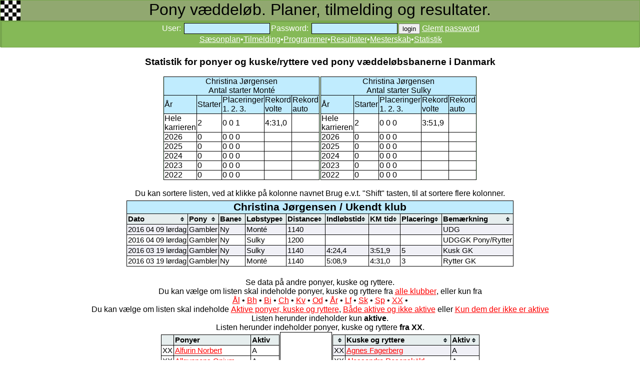

--- FILE ---
content_type: text/html; charset=utf8
request_url: https://pony.danskhv.dk/index.php?menu=13&M13pid=360&m=0&k=11
body_size: 7421
content:
<!DOCTYPE html>
<html>
<head>
<title>Pony løb</title>
<LINK REL=Stylesheet HREF="style.css" TYPE="text/css">
<link href="apple-touch-icon.png" rel="apple-touch-icon" />
<link href="icon-hires.png" rel="icon" sizes="192x192" />
<script type="text/javascript" src="jquery.js"></script> 
<script type="text/javascript" src="tablesorter.js"></script>
<style type="text/css">
#hintbox{ /*CSS for pop up hint box */
position:absolute;
top: 0;
background-color: lightyellow;
width: 150px; /*Default width of hint.*/ 
padding: 3px;
border:1px solid black;
font:normal 11px Verdana;
line-height:18px;
z-index:100;
border-right: 3px solid black;
border-bottom: 3px solid black;
visibility: hidden;
}

.hintanchor{ /*CSS for link that shows hint onmouseover*/
font-weight: bold;
color: navy;
margin: 3px 8px;
}
.bs 
{ 
background: #85b957; 
background-position: 0px -401px; 
border: solid 1px #85b957; 
color: #ffffff;
height: 21px;
margin-top: -1px;
padding-bottom: 2px;
text-decoration:underline;
}
.bs:hover {color: yellow; }
</style>

<script type="text/javascript">
//background: white;background-position: 0px -501px;
var helptext=new Array();
helptext[1]=
'Pony systemet har 2 forskellige metoder til at beregne grundlag:<br>1. 8:2<br>2. 4:1';
helptext[2]=
'Ikke i brug';
var horizontal_offset="9px" //horizontal offset of hint box from anchor link

/////No further editting needed

var vertical_offset="0" //horizontal offset of hint box from anchor link. No need to change.
var ie=document.all
var ns6=document.getElementById&&!document.all

function ckallM(flin,llin) {
for (i = flin; i<=llin; i++) {
	if (document.getElementById('M9999CK').checked) {
  document.getElementById('M9999id'+i).checked = true;
	}
	else {
  document.getElementById('M9999id'+i).checked = false;
	}
}
}

function getposOffset(what, offsettype){
var totaloffset=(offsettype=="left")? what.offsetLeft : what.offsetTop;
var parentEl=what.offsetParent;
while (parentEl!=null){
totaloffset=(offsettype=="left")? totaloffset+parentEl.offsetLeft : totaloffset+parentEl.offsetTop;
parentEl=parentEl.offsetParent;
}
return totaloffset;
}

function iecompattest(){
return (document.compatMode && document.compatMode!="BackCompat")? document.documentElement : document.body
}

function clearbrowseredge(obj, whichedge){
var edgeoffset=(whichedge=="rightedge")? parseInt(horizontal_offset)*-1 : parseInt(vertical_offset)*-1
if (whichedge=="rightedge"){
var windowedge=ie && !window.opera? iecompattest().scrollLeft+iecompattest().clientWidth-30 : window.pageXOffset+window.innerWidth-40
dropmenuobj.contentmeasure=dropmenuobj.offsetWidth
if (windowedge-dropmenuobj.x < dropmenuobj.contentmeasure)
edgeoffset=dropmenuobj.contentmeasure+obj.offsetWidth+parseInt(horizontal_offset)
}
else{
var windowedge=ie && !window.opera? iecompattest().scrollTop+iecompattest().clientHeight-15 : window.pageYOffset+window.innerHeight-18
dropmenuobj.contentmeasure=dropmenuobj.offsetHeight
if (windowedge-dropmenuobj.y < dropmenuobj.contentmeasure)
edgeoffset=dropmenuobj.contentmeasure-obj.offsetHeight
}
return edgeoffset
}

function showh(menucontents, obj, e, tipwidth){
if ((ie||ns6) && document.getElementById("hintbox")){
dropmenuobj=document.getElementById("hintbox")
dropmenuobj.innerHTML=menucontents
dropmenuobj.style.left=dropmenuobj.style.top=-500
if (tipwidth!=""){
dropmenuobj.widthobj=dropmenuobj.style
dropmenuobj.widthobj.width=tipwidth
}
dropmenuobj.x=getposOffset(obj, "left")
dropmenuobj.y=getposOffset(obj, "top")
dropmenuobj.style.left=dropmenuobj.x-clearbrowseredge(obj, "rightedge")+obj.offsetWidth+"px"
dropmenuobj.style.top=dropmenuobj.y-clearbrowseredge(obj, "bottomedge")+"px"
dropmenuobj.style.visibility="visible"
obj.onmouseout=hideh
}
}

function hideh(e){
dropmenuobj.style.visibility="hidden"
dropmenuobj.style.left="-500px"
}

function createhintbox(){
var divblock=document.createElement("div")
divblock.setAttribute("id", "hintbox")
document.body.appendChild(divblock)
}

if (window.addEventListener)
window.addEventListener("load", createhintbox, false)
else if (window.attachEvent)
window.attachEvent("onload", createhintbox)
else if (document.getElementById)
window.onload=createhintbox

function ckall(flin,llin) {
for (i = flin; i<=llin; i++) {
	if (document.getElementById('M11CK'+llin).checked) {
  document.getElementById('M11id'+i).checked = true;
	}
	else {
  document.getElementById('M11id'+i).checked = false;
	}
}
}
function printdiv(printpage) {
var headstr = "<html><head><title></title></head><body>";
var footstr = "</body>";
var newstr = document.getElementById(printpage).innerHTML;
var oldstr = document.body.innerHTML;
document.body.innerHTML = headstr+newstr+footstr;
window.print();
document.body.innerHTML = oldstr;
return false;
}
function hidehelp() {
	document.getElementById('help').style.display = 'none';
}
function showhelp() {
document.getElementById('help').style.display = 'block';
}
function setfokus() {
	if (document.getElementById('field1')) {
		document.getElementById('field1').focus();
	}
}
function sfo(x) {
	document.getElementById(x).style.background="rgb(134,253,197)";
}
function cfo(x) {
	document.getElementById(x).style.background="rgb(192,236,254)";
}
function blockp(x,lobid) {
	var mypony = document.getElementById(x).value;
	var a = parseInt(mypony, 10)
	if (a<0) {
		document.getElementById('blocktxt'+lobid).innerHTML = "<b>Denne pony kan ikke tilmeldes, p.g.a. dato for vaccination, eller p.g.a. dato for måling</b><br>";
		document.getElementById('M2tilmeld'+lobid).style.visibility = 'hidden';
	}
	else {
		var minde = document.getElementById(x);
		var mindex = minde.selectedIndex;
		var elem = document.getElementById(x).options[mindex].text;
		document.getElementById('blocktxt'+lobid).innerHTML = " ";
		var p = elem.search(/\x2AHS/);
		if (p>3) { document.getElementById('blocktxt'+lobid).innerHTML = "<b>Denne pony kan ikke tilmeldes et normalt sulky løb. Kun prøveløb</b><br>";	}
		var p = elem.search(/\x2AHM/);
		if (p>3) { document.getElementById('blocktxt'+lobid).innerHTML = "<b>Denne pony kan ikke tilmeldes et normalt monté løb. Kun prøveløb</b><br>";	}
		var p = elem.search(/\x2AHG/);
		if (p>3) { document.getElementById('blocktxt'+lobid).innerHTML = "<b>Denne pony kan ikke tilmeldes et normalt galop løb. Kun prøveløb</b><br>";	}
		document.getElementById('M2tilmeld'+lobid).style.visibility = 'visible';
	}
}
function visprogress() {
	document.getElementById('progress').style.visibility = 'visible';
	// for (i = 1; i<=5; i++) { document.getElementById('sw'+i).disabled = true; }
}
function glemtp() {
	document.getElementById('glemtp').value=90;
	document.getElementById('loginf').submit();	
}
</script>

</head>
<body onload="setfokus();">
<div class="topm">Pony væddeløb. Planer, tilmelding og resultater.</div><div class="topm2"><table><tr><td class="topm2"></td><td class="topm2"></td><td class="topm3"><script type="text/javascript">document.write('<FORM id="loginf" style="display: inline;" ACTION="index.php" METHOD=POST><input id="glemtp" name="glemtp" value ="0" type="hidden"><input name="id" value ="" type="hidden"><input name="mysli" value ="" type="hidden">User: <input class="graa" id="iuser" onfocus="sfo(this.id)" onblur="cfo(this.id)" name="iuser" type="text" value="" size=20>Password: <input class="graa" id="password" onfocus="sfo(this.id)" onblur="cfo(this.id)" name="password" type="password" AUTOCOMPLETE="off" class="tekst" size=20><input class="book" id="login" onfocus="sfo(this.id)" onblur="cfo(this.id)" type=submit name="login" value="login">  </form><a class="one" href="javascript: glemtp()">Glemt password</a>');
		</script>
		<noscript>Du skal have Javascript enablet i din browser, for at kunne logge ind og tilmelde m.m.</noscript>
		<br><a class="one" href="index.php?nybane=0&menu=1">Sæsonplan</a>&bull;<a class="one" href="index.php?nybane=0&menu=2">Tilmelding</a>&bull;<a class="one" href="index.php?nybane=0&menu=3">Programmer</a>&bull;<a class="one" href="index.php?nybane=0&menu=4">Resultater</a>&bull;<a class="one" href="index.php?nybane=0&menu=12">Mesterskab</a>&bull;<a class="one" href="index.php?nybane=0&menu=13">Statistik</a></td></tr></table></div><center><h3>Statistik for ponyer og kuske/ryttere ved pony væddeløbsbanerne i Danmark</h3></center><center><table class=noborder><tr><td class=noborder><table class=blank><tr><td class=lysblaa colspan=5 align=center><span id=startnavn></span><br>Antal starter Monté</td></tr>
		<tr class=lysblaa><td>År</td><td>Starter</td><td>Placeringer<BR>1. 2. 3.</td><td>Rekord<br>volte</td><td>Rekord<br>auto</td></tr>
<tr><td>Hele<br>karrieren</td><td><span id=start0></span></td><td><span id=pla0></span></td><td><span id=rek0></span></td><td><span id=reka0></span></td></tr>
<tr><td>2026</td><td><span id=start1></span></td><td><span id=pla1></span></td><td><span id=rek1></span></td><td><span id=reka1></span></td></tr>
<tr><td>2025</td><td><span id=start2></span></td><td><span id=pla2></span></td><td><span id=rek2></span></td><td><span id=reka2></span></td></tr>
<tr><td>2024</td><td><span id=start3></span></td><td><span id=pla3></span></td><td><span id=rek3></span></td><td><span id=reka3></span></td></tr>
<tr><td>2023</td><td><span id=start4></span></td><td><span id=pla4></span></td><td><span id=rek4></span></td><td><span id=reka4></span></td></tr>
<tr><td>2022</td><td><span id=start5></span></td><td><span id=pla5></span></td><td><span id=rek5></span></td><td><span id=reka5></span></td></tr>
</table></td><td class=noborder><table class=blank><tr><td class=lysblaa colspan=5 align=center><span id=startnavns></span><br>Antal starter Sulky</td></tr>
		<tr class=lysblaa><td>År</td><td>Starter</td><td>Placeringer<BR>1. 2. 3.</td><td>Rekord<br>volte</td><td>Rekord<br>auto</td></tr>
<tr><td>Hele<br>karrieren</td><td><span id=starts0></span></td><td><span id=plas0></span></td><td><span id=reks0></span></td><td><span id=rekas0></span></td></tr>
<tr><td>2026</td><td><span id=starts1></span></td><td><span id=plas1></span></td><td><span id=reks1></span></td><td><span id=rekas1></span></td></tr>
<tr><td>2025</td><td><span id=starts2></span></td><td><span id=plas2></span></td><td><span id=reks2></span></td><td><span id=rekas2></span></td></tr>
<tr><td>2024</td><td><span id=starts3></span></td><td><span id=plas3></span></td><td><span id=reks3></span></td><td><span id=rekas3></span></td></tr>
<tr><td>2023</td><td><span id=starts4></span></td><td><span id=plas4></span></td><td><span id=reks4></span></td><td><span id=rekas4></span></td></tr>
<tr><td>2022</td><td><span id=starts5></span></td><td><span id=plas5></span></td><td><span id=reks5></span></td><td><span id=rekas5></span></td></tr>
</table></td></tr></table></center><br><center>Du kan sortere listen, ved at klikke på kolonne navnet Brug e.v.t. "Shift" tasten, til at sortere flere kolonner.<table id="tabellen" class="tablesorter"><thead><tr class=lysblaa><td colspan="9" align=center style="font-size: 16pt;"><b>Christina Jørgensen / Ukendt klub</b></td></tr>
							<tr class=lysereblaa><th>Dato</th><th>Pony&nbsp;&nbsp;&nbsp;</th><th>Bane&nbsp;&nbsp;&nbsp;</th><th>Løbstype&nbsp;&nbsp;&nbsp;</th><th>Distance&nbsp;&nbsp;&nbsp;</th><th>Indløbstid&nbsp;&nbsp;&nbsp;</th><th>KM tid&nbsp;&nbsp;&nbsp;</th><th>Placering&nbsp;&nbsp;&nbsp;</th><th>Bemærkning&nbsp;&nbsp;&nbsp;</th></tr></thead><tbody><tr><td>2016 04 09 lørdag</td><td>Gambler</td><td>Ny</td><td>Monté</td><td>1140</td><td></td><td></td><td></td><td> UDG</td></tr>
<tr><td>2016 04 09 lørdag</td><td>Gambler</td><td>Ny</td><td>Sulky</td><td>1200</td><td></td><td></td><td></td><td> UDGGK Pony/Rytter</td></tr>
<tr><td>2016 03 19 lørdag</td><td>Gambler</td><td>Ny</td><td>Sulky</td><td>1140</td><td>4:24,4</td><td>3:51,9</td><td>5</td><td> Kusk GK</td></tr>
<tr><td>2016 03 19 lørdag</td><td>Gambler</td><td>Ny</td><td>Monté</td><td>1140</td><td>5:08,9</td><td>4:31,0</td><td>3</td><td> Rytter GK</td></tr>
</tbody></table></center><br><script type="text/javascript">document.getElementById("startnavn").innerHTML = "Christina Jørgensen"
document.getElementById("startnavns").innerHTML = "Christina Jørgensen"
document.getElementById("start0").innerHTML = "2"
document.getElementById("starts0").innerHTML = "2"
document.getElementById("pla0").innerHTML = "0 0 1"
document.getElementById("plas0").innerHTML = "0 0 0"
document.getElementById("rek0").innerHTML = "4:31,0"
document.getElementById("reks0").innerHTML = "3:51,9"
document.getElementById("reka0").innerHTML = ""
document.getElementById("rekas0").innerHTML = ""
document.getElementById("start1").innerHTML = "0"
document.getElementById("starts1").innerHTML = "0"
document.getElementById("pla1").innerHTML = "0 0 0"
document.getElementById("plas1").innerHTML = "0 0 0"
document.getElementById("rek1").innerHTML = ""
document.getElementById("reks1").innerHTML = ""
document.getElementById("reka1").innerHTML = ""
document.getElementById("rekas1").innerHTML = ""
document.getElementById("start2").innerHTML = "0"
document.getElementById("starts2").innerHTML = "0"
document.getElementById("pla2").innerHTML = "0 0 0"
document.getElementById("plas2").innerHTML = "0 0 0"
document.getElementById("rek2").innerHTML = ""
document.getElementById("reks2").innerHTML = ""
document.getElementById("reka2").innerHTML = ""
document.getElementById("rekas2").innerHTML = ""
document.getElementById("start3").innerHTML = "0"
document.getElementById("starts3").innerHTML = "0"
document.getElementById("pla3").innerHTML = "0 0 0"
document.getElementById("plas3").innerHTML = "0 0 0"
document.getElementById("rek3").innerHTML = ""
document.getElementById("reks3").innerHTML = ""
document.getElementById("reka3").innerHTML = ""
document.getElementById("rekas3").innerHTML = ""
document.getElementById("start4").innerHTML = "0"
document.getElementById("starts4").innerHTML = "0"
document.getElementById("pla4").innerHTML = "0 0 0"
document.getElementById("plas4").innerHTML = "0 0 0"
document.getElementById("rek4").innerHTML = ""
document.getElementById("reks4").innerHTML = ""
document.getElementById("reka4").innerHTML = ""
document.getElementById("rekas4").innerHTML = ""
document.getElementById("start5").innerHTML = "0"
document.getElementById("starts5").innerHTML = "0"
document.getElementById("pla5").innerHTML = "0 0 0"
document.getElementById("plas5").innerHTML = "0 0 0"
document.getElementById("rek5").innerHTML = ""
document.getElementById("reks5").innerHTML = ""
document.getElementById("reka5").innerHTML = ""
document.getElementById("rekas5").innerHTML = ""
</script>
<center><center>Se data på andre ponyer, kuske og ryttere.<br>Du kan vælge om listen skal indeholde ponyer, kuske og ryttere  fra <a href="index.php?menu=13&m=0&k=0">alle klubber</a>, eller kun fra<br><a href="index.php?menu=13&m=0&k=1">Ål</a> &bull; <a href="index.php?menu=13&m=0&k=2">Bh</a> &bull; <a href="index.php?menu=13&m=0&k=3">Bi</a> &bull; <a href="index.php?menu=13&m=0&k=4">Ch</a> &bull; <a href="index.php?menu=13&m=0&k=5">Kv</a> &bull; <a href="index.php?menu=13&m=0&k=6">Od</a> &bull; <a href="index.php?menu=13&m=0&k=7">År</a> &bull; <a href="index.php?menu=13&m=0&k=8">Lf</a> &bull; <a href="index.php?menu=13&m=0&k=9">Sk</a> &bull; <a href="index.php?menu=13&m=0&k=10">Sp</a> &bull; <a href="index.php?menu=13&m=0&k=11">XX</a> &bull; <br>Du kan vælge om listen skal indeholde <a href="index.php?menu=13&m=0&k=11">Aktive ponyer, kuske og ryttere</a>, <a href="index.php?menu=13&m=1&k=11">Både aktive og ikke aktive</a> 
		eller <a href="index.php?menu=13&m=2&k=11">Kun dem der ikke er aktive</a><br>Listen herunder indeholder kun <b>aktive</b>.<br>Listen herunder indeholder ponyer, kuske og ryttere <b>fra XX</b>.<table class=blank><tr><td class=blank valign=top><table id="tabellen"class="tablesorter"><thead><tr class=lysereblaa><th></th><th>Ponyer</th><th>Aktiv&nbsp;&nbsp;&nbsp;&nbsp;</th></tr></thead><tbody><tr><td>XX</td><td><a href="index.php?menu=13&M13id=1010&m=0&k=11">Alfurin Norbert</a></td><td>A</td></tr>
<tr><td>XX</td><td><a href="index.php?menu=13&M13id=1024&m=0&k=11">Allgunnens Opium</a></td><td>A</td></tr>
<tr><td>XX</td><td><a href="index.php?menu=13&M13id=150&m=0&k=11">Allgunnens Ädla</a></td><td>A</td></tr>
<tr><td>XX</td><td><a href="index.php?menu=13&M13id=617&m=0&k=11">Allgunnens Öride</a></td><td>A</td></tr>
<tr><td>XX</td><td><a href="index.php?menu=13&M13id=152&m=0&k=11">Amaya</a></td><td>A</td></tr>
<tr><td>XX</td><td><a href="index.php?menu=13&M13id=780&m=0&k=11">Angel</a></td><td>A</td></tr>
<tr><td>XX</td><td><a href="index.php?menu=13&M13id=935&m=0&k=11">Aquila II</a></td><td>A</td></tr>
<tr><td>XX</td><td><a href="index.php?menu=13&M13id=1022&m=0&k=11">Aragon ES</a></td><td>A</td></tr>
<tr><td>XX</td><td><a href="index.php?menu=13&M13id=158&m=0&k=11">Arne</a></td><td>A</td></tr>
<tr><td>XX</td><td><a href="index.php?menu=13&M13id=982&m=0&k=11">Athena Trot</a></td><td>A</td></tr>
<tr><td>XX</td><td><a href="index.php?menu=13&M13id=833&m=0&k=11">Björkens Frisco</a></td><td>A</td></tr>
<tr><td>XX</td><td><a href="index.php?menu=13&M13id=790&m=0&k=11">Consors Ossian</a></td><td>A</td></tr>
<tr><td>XX</td><td><a href="index.php?menu=13&M13id=618&m=0&k=11">Cupido</a></td><td>A</td></tr>
<tr><td>XX</td><td><a href="index.php?menu=13&M13id=1006&m=0&k=11">Deco C.C.</a></td><td>A</td></tr>
<tr><td>XX</td><td><a href="index.php?menu=13&M13id=213&m=0&k=11">Diablo</a></td><td>A</td></tr>
<tr><td>XX</td><td><a href="index.php?menu=13&M13id=1023&m=0&k=11">Dites Ziv</a></td><td>A</td></tr>
<tr><td>XX</td><td><a href="index.php?menu=13&M13id=1100&m=0&k=11">Dominick</a></td><td>A</td></tr>
<tr><td>XX</td><td><a href="index.php?menu=13&M13id=1041&m=0&k=11">Don Cherrie</a></td><td>A</td></tr>
<tr><td>XX</td><td><a href="index.php?menu=13&M13id=1126&m=0&k=11">Edinburgs Älvira</a></td><td>A</td></tr>
<tr><td>XX</td><td><a href="index.php?menu=13&M13id=1042&m=0&k=11">Ekslätts Iceland</a></td><td>A</td></tr>
<tr><td>XX</td><td><a href="index.php?menu=13&M13id=1021&m=0&k=11">Elaicha</a></td><td>A</td></tr>
<tr><td>XX</td><td><a href="index.php?menu=13&M13id=1029&m=0&k=11">Elit Trot</a></td><td>A</td></tr>
<tr><td>XX</td><td><a href="index.php?menu=13&M13id=1020&m=0&k=11">Elmir</a></td><td>A</td></tr>
<tr><td>XX</td><td><a href="index.php?menu=13&M13id=989&m=0&k=11">Emmeros Louise</a></td><td>A</td></tr>
<tr><td>XX</td><td><a href="index.php?menu=13&M13id=623&m=0&k=11">Enest Daisy</a></td><td>A</td></tr>
<tr><td>XX</td><td><a href="index.php?menu=13&M13id=1133&m=0&k=11">Fandra</a></td><td>A</td></tr>
<tr><td>XX</td><td><a href="index.php?menu=13&M13id=1113&m=0&k=11">Fanzina</a></td><td>A</td></tr>
<tr><td>XX</td><td><a href="index.php?menu=13&M13id=841&m=0&k=11">Festina</a></td><td>A</td></tr>
<tr><td>XX</td><td><a href="index.php?menu=13&M13id=687&m=0&k=11">Finally</a></td><td>A</td></tr>
<tr><td>XX</td><td><a href="index.php?menu=13&M13id=607&m=0&k=11">Fossil</a></td><td>A</td></tr>
<tr><td>XX</td><td><a href="index.php?menu=13&M13id=783&m=0&k=11">Förgätmig'ej</a></td><td>A</td></tr>
<tr><td>XX</td><td><a href="index.php?menu=13&M13id=267&m=0&k=11">Gabriel Gross</a></td><td>A</td></tr>
<tr><td>XX</td><td><a href="index.php?menu=13&M13id=1014&m=0&k=11">Gedsagegaard Gaston</a></td><td>A</td></tr>
<tr><td>XX</td><td><a href="index.php?menu=13&M13id=606&m=0&k=11">Giganten</a></td><td>A</td></tr>
<tr><td>XX</td><td><a href="index.php?menu=13&M13id=1045&m=0&k=11">Glorias Concorde</a></td><td>A</td></tr>
<tr><td>XX</td><td><a href="index.php?menu=13&M13id=1142&m=0&k=11">Gransjöns Kaskad</a></td><td>A</td></tr>
<tr><td>XX</td><td><a href="index.php?menu=13&M13id=983&m=0&k=11">Gransjöns Kiara</a></td><td>A</td></tr>
<tr><td>XX</td><td><a href="index.php?menu=13&M13id=278&m=0&k=11">Gransjöns Klara</a></td><td>A</td></tr>
<tr><td>XX</td><td><a href="index.php?menu=13&M13id=1132&m=0&k=11">Gransjöns Klippa</a></td><td>A</td></tr>
<tr><td>XX</td><td><a href="index.php?menu=13&M13id=1144&m=0&k=11">Gransjöns Krumelur</a></td><td>A</td></tr>
<tr><td>XX</td><td><a href="index.php?menu=13&M13id=1002&m=0&k=11">Gransjöns Tornado </a></td><td>A</td></tr>
<tr><td>XX</td><td><a href="index.php?menu=13&M13id=1069&m=0&k=11">Granösthunderlight</a></td><td>A</td></tr>
<tr><td>XX</td><td><a href="index.php?menu=13&M13id=1000&m=0&k=11">Hagstads Felix</a></td><td>A</td></tr>
<tr><td>XX</td><td><a href="index.php?menu=13&M13id=1040&m=0&k=11">Hedens Tiger</a></td><td>A</td></tr>
<tr><td>XX</td><td><a href="index.php?menu=13&M13id=1012&m=0&k=11">Hietarannan Romeo</a></td><td>A</td></tr>
<tr><td>XX</td><td><a href="index.php?menu=13&M13id=1097&m=0&k=11">Humlan ll</a></td><td>A</td></tr>
<tr><td>XX</td><td><a href="index.php?menu=13&M13id=717&m=0&k=11">Hårstorps Elit</a></td><td>A</td></tr>
<tr><td>XX</td><td><a href="index.php?menu=13&M13id=718&m=0&k=11">Hårstorps Gipsy</a></td><td>A</td></tr>
<tr><td>XX</td><td><a href="index.php?menu=13&M13id=322&m=0&k=11">Kieron</a></td><td>A</td></tr>
<tr><td>XX</td><td><a href="index.php?menu=13&M13id=1011&m=0&k=11">Koskenkukan Frodo</a></td><td>A</td></tr>
<tr><td>XX</td><td><a href="index.php?menu=13&M13id=986&m=0&k=11">Kroken Hill Ärlan </a></td><td>A</td></tr>
<tr><td>XX</td><td><a href="index.php?menu=13&M13id=1025&m=0&k=11">L.G:s Fromella </a></td><td>A</td></tr>
<tr><td>XX</td><td><a href="index.php?menu=13&M13id=1038&m=0&k=11">Lady Marion</a></td><td>A</td></tr>
<tr><td>XX</td><td><a href="index.php?menu=13&M13id=333&m=0&k=11">Lamona</a></td><td>A</td></tr>
<tr><td>XX</td><td><a href="index.php?menu=13&M13id=1039&m=0&k=11">Latja Skott</a></td><td>A</td></tr>
<tr><td>XX</td><td><a href="index.php?menu=13&M13id=1016&m=0&k=11">Lilla Gullan</a></td><td>A</td></tr>
<tr><td>XX</td><td><a href="index.php?menu=13&M13id=1007&m=0&k=11">Lil`s Elton</a></td><td>A</td></tr>
<tr><td>XX</td><td><a href="index.php?menu=13&M13id=791&m=0&k=11">Lippu Ess</a></td><td>A</td></tr>
<tr><td>XX</td><td><a href="index.php?menu=13&M13id=614&m=0&k=11">Little Mermaid</a></td><td>A</td></tr>
<tr><td>XX</td><td><a href="index.php?menu=13&M13id=622&m=0&k=11">Livia</a></td><td>A</td></tr>
<tr><td>XX</td><td><a href="index.php?menu=13&M13id=608&m=0&k=11">Ljungens Tindra</a></td><td>A</td></tr>
<tr><td>XX</td><td><a href="index.php?menu=13&M13id=346&m=0&k=11">Loke</a></td><td>A</td></tr>
<tr><td>XX</td><td><a href="index.php?menu=13&M13id=613&m=0&k=11">Max Factor</a></td><td>A</td></tr>
<tr><td>XX</td><td><a href="index.php?menu=13&M13id=616&m=0&k=11">Mirmax</a></td><td>A</td></tr>
<tr><td>XX</td><td><a href="index.php?menu=13&M13id=615&m=0&k=11">Molta</a></td><td>A</td></tr>
<tr><td>XX</td><td><a href="index.php?menu=13&M13id=379&m=0&k=11">Mormors Borizz</a></td><td>A</td></tr>
<tr><td>XX</td><td><a href="index.php?menu=13&M13id=1138&m=0&k=11">Mormors Dizza</a></td><td>A</td></tr>
<tr><td>XX</td><td><a href="index.php?menu=13&M13id=1114&m=0&k=11">Mormors Esmeralda</a></td><td>A</td></tr>
<tr><td>XX</td><td><a href="index.php?menu=13&M13id=805&m=0&k=11">Mormors Hedvig sv</a></td><td>A</td></tr>
<tr><td>XX</td><td><a href="index.php?menu=13&M13id=1116&m=0&k=11">Mormors Herkules</a></td><td>A</td></tr>
<tr><td>XX</td><td><a href="index.php?menu=13&M13id=806&m=0&k=11">Mormors Susan sv</a></td><td>A</td></tr>
<tr><td>XX</td><td><a href="index.php?menu=13&M13id=1037&m=0&k=11">Mythos</a></td><td>A</td></tr>
<tr><td>XX</td><td><a href="index.php?menu=13&M13id=781&m=0&k=11">Månstorps Pagadee</a></td><td>A</td></tr>
<tr><td>XX</td><td><a href="index.php?menu=13&M13id=392&m=0&k=11">Månstorps Quatro</a></td><td>A</td></tr>
<tr><td>XX</td><td><a href="index.php?menu=13&M13id=778&m=0&k=11">Månstorps Rasken</a></td><td>A</td></tr>
<tr><td>XX</td><td><a href="index.php?menu=13&M13id=1145&m=0&k=11">Månstorps Wictoria</a></td><td>A</td></tr>
<tr><td>XX</td><td><a href="index.php?menu=13&M13id=1143&m=0&k=11">Månstorps Xtra </a></td><td>A</td></tr>
<tr><td>XX</td><td><a href="index.php?menu=13&M13id=1005&m=0&k=11">Navagosiens Harry</a></td><td>A</td></tr>
<tr><td>XX</td><td><a href="index.php?menu=13&M13id=712&m=0&k=11">Nemo II</a></td><td>A</td></tr>
<tr><td>XX</td><td><a href="index.php?menu=13&M13id=905&m=0&k=11">Noblesse Trot</a></td><td>A</td></tr>
<tr><td>XX</td><td><a href="index.php?menu=13&M13id=779&m=0&k=11">Nordanåkers Ferlin</a></td><td>A</td></tr>
<tr><td>XX</td><td><a href="index.php?menu=13&M13id=1036&m=0&k=11">Oton</a></td><td>A</td></tr>
<tr><td>XX</td><td><a href="index.php?menu=13&M13id=430&m=0&k=11">Plet</a></td><td>A</td></tr>
<tr><td>XX</td><td><a href="index.php?menu=13&M13id=1004&m=0&k=11">Ponnyhaugens Sigurd</a></td><td>A</td></tr>
<tr><td>XX</td><td><a href="index.php?menu=13&M13id=988&m=0&k=11">Razzla Skott</a></td><td>A</td></tr>
<tr><td>XX</td><td><a href="index.php?menu=13&M13id=1099&m=0&k=11">Red Fox</a></td><td>A</td></tr>
<tr><td>XX</td><td><a href="index.php?menu=13&M13id=620&m=0&k=11">Robbie Wee</a></td><td>A</td></tr>
<tr><td>XX</td><td><a href="index.php?menu=13&M13id=450&m=0&k=11">Romeo</a></td><td>A</td></tr>
<tr><td>XX</td><td><a href="index.php?menu=13&M13id=603&m=0&k=11">Ruffes Mo</a></td><td>A</td></tr>
<tr><td>XX</td><td><a href="index.php?menu=13&M13id=1131&m=0&k=11">Shokata</a></td><td>A</td></tr>
<tr><td>XX</td><td><a href="index.php?menu=13&M13id=782&m=0&k=11">Sjöbrisens Dunder</a></td><td>A</td></tr>
<tr><td>XX</td><td><a href="index.php?menu=13&M13id=1119&m=0&k=11">Skimra R.A.</a></td><td>A</td></tr>
<tr><td>XX</td><td><a href="index.php?menu=13&M13id=999&m=0&k=11">Slim Shady</a></td><td>A</td></tr>
<tr><td>XX</td><td><a href="index.php?menu=13&M13id=939&m=0&k=11">Slâttens Bagheera</a></td><td>A</td></tr>
<tr><td>XX</td><td><a href="index.php?menu=13&M13id=1009&m=0&k=11">Smedens Nirvana</a></td><td>A</td></tr>
<tr><td>XX</td><td><a href="index.php?menu=13&M13id=1013&m=0&k=11">Specifics Magic</a></td><td>A</td></tr>
<tr><td>XX</td><td><a href="index.php?menu=13&M13id=1003&m=0&k=11">Speedy Rubin</a></td><td>A</td></tr>
<tr><td>XX</td><td><a href="index.php?menu=13&M13id=1001&m=0&k=11">Stenbydal’s Linja</a></td><td>A</td></tr>
<tr><td>XX</td><td><a href="index.php?menu=13&M13id=832&m=0&k=11">Stenstugu Dollar</a></td><td>A</td></tr>
<tr><td>XX</td><td><a href="index.php?menu=13&M13id=807&m=0&k=11">Stenstugu Fabian</a></td><td>A</td></tr>
<tr><td>XX</td><td><a href="index.php?menu=13&M13id=1015&m=0&k=11">Strandlyck Roach</a></td><td>A</td></tr>
<tr><td>XX</td><td><a href="index.php?menu=13&M13id=1146&m=0&k=11">Svante B. Trot</a></td><td>A</td></tr>
<tr><td>XX</td><td><a href="index.php?menu=13&M13id=501&m=0&k=11">Tarzan</a></td><td>A</td></tr>
<tr><td>XX</td><td><a href="index.php?menu=13&M13id=528&m=0&k=11">Vanilj Mo</a></td><td>A</td></tr>
<tr><td>XX</td><td><a href="index.php?menu=13&M13id=612&m=0&k=11">Wera</a></td><td>A</td></tr>
<tr><td>XX</td><td><a href="index.php?menu=13&M13id=1068&m=0&k=11">Ysol</a></td><td>A</td></tr>
<tr><td>XX</td><td><a href="index.php?menu=13&M13id=981&m=0&k=11">Zahlma</a></td><td>A</td></tr>
<tr><td>XX</td><td><a href="index.php?menu=13&M13id=998&m=0&k=11">Ängdalas Olof</a></td><td>A</td></tr>
<tr><td>XX</td><td><a href="index.php?menu=13&M13id=621&m=0&k=11">Øverste Dar</a></td><td>A</td></tr>
</tbody></table></td><td width=100 valign=top></td><td class=blank valign=top><table id=tabellen2 class="tablesorter"><thead><tr class=lysereblaa><th></th><th>Kuske og ryttere</th><th>Aktiv&nbsp;&nbsp;&nbsp;&nbsp;</th></tr></thead><tbody><tr><td>XX</td><td><a href="index.php?menu=13&M13pid=1231&m=0&k=11">Agnes Fagerberg</a></td><td>A</td></tr>
<tr><td>XX</td><td><a href="index.php?menu=13&M13pid=1293&m=0&k=11">Alessandra Rosensköld</a></td><td>A</td></tr>
<tr><td>XX</td><td><a href="index.php?menu=13&M13pid=662&m=0&k=11">Alex Persson</a></td><td>A</td></tr>
<tr><td>XX</td><td><a href="index.php?menu=13&M13pid=666&m=0&k=11">Alexandra Henriksson</a></td><td>A</td></tr>
<tr><td>XX</td><td><a href="index.php?menu=13&M13pid=1277&m=0&k=11">Alicia Persson </a></td><td>A</td></tr>
<tr><td>XX</td><td><a href="index.php?menu=13&M13pid=1265&m=0&k=11">Alina Myllymäki</a></td><td>A</td></tr>
<tr><td>XX</td><td><a href="index.php?menu=13&M13pid=1276&m=0&k=11">Allie Lilja </a></td><td>A</td></tr>
<tr><td>XX</td><td><a href="index.php?menu=13&M13pid=1247&m=0&k=11">Allis Krook</a></td><td>A</td></tr>
<tr><td>XX</td><td><a href="index.php?menu=13&M13pid=1342&m=0&k=11">Alma Rönnqvist</a></td><td>A</td></tr>
<tr><td>XX</td><td><a href="index.php?menu=13&M13pid=1295&m=0&k=11">Alva R Haraldsson</a></td><td>A</td></tr>
<tr><td>XX</td><td><a href="index.php?menu=13&M13pid=278&m=0&k=11">Amanda Larsson</a></td><td>A</td></tr>
<tr><td>XX</td><td><a href="index.php?menu=13&M13pid=479&m=0&k=11">Anders Valgreen</a></td><td>A</td></tr>
<tr><td>XX</td><td><a href="index.php?menu=13&M13pid=1002&m=0&k=11">Anders Vernersen</a></td><td>A</td></tr>
<tr><td>XX</td><td><a href="index.php?menu=13&M13pid=1256&m=0&k=11">Anna Sofie Steinsland</a></td><td>A</td></tr>
<tr><td>XX</td><td><a href="index.php?menu=13&M13pid=979&m=0&k=11">Anne Bygland</a></td><td>A</td></tr>
<tr><td>XX</td><td><a href="index.php?menu=13&M13pid=1195&m=0&k=11">Anne Klarborg</a></td><td>A</td></tr>
<tr><td>XX</td><td><a href="index.php?menu=13&M13pid=1260&m=0&k=11">Bea-Noora Kyynäräinen</a></td><td>A</td></tr>
<tr><td>XX</td><td><a href="index.php?menu=13&M13pid=1000&m=0&k=11">Bo Hinrup</a></td><td>A</td></tr>
<tr><td>XX</td><td><a href="index.php?menu=13&M13pid=917&m=0&k=11">Boberg Alicia</a></td><td>A</td></tr>
<tr><td>XX</td><td><a href="index.php?menu=13&M13pid=1244&m=0&k=11">Brian Eriksen </a></td><td>A</td></tr>
<tr><td>XX</td><td><a href="index.php?menu=13&M13pid=931&m=0&k=11">Britta Lönner</a></td><td>A</td></tr>
<tr><td>XX</td><td><a href="index.php?menu=13&M13pid=457&m=0&k=11">Camilla Holmegaard</a></td><td>A</td></tr>
<tr><td>XX</td><td><a href="index.php?menu=13&M13pid=177&m=0&k=11">Camilla Spuhr Jensen</a></td><td>A</td></tr>
<tr><td>XX</td><td><a href="index.php?menu=13&M13pid=406&m=0&k=11">Caroline Jensen</a></td><td>A</td></tr>
<tr><td>XX</td><td><a href="index.php?menu=13&M13pid=1254&m=0&k=11">Caroline Stokka Svendsen</a></td><td>A</td></tr>
<tr><td>XX</td><td><a href="index.php?menu=13&M13pid=942&m=0&k=11">Cassandra Nidle</a></td><td>A</td></tr>
<tr><td>XX</td><td><a href="index.php?menu=13&M13pid=365&m=0&k=11">Cecilie Mansher</a></td><td>A</td></tr>
<tr><td>XX</td><td><a href="index.php?menu=13&M13pid=395&m=0&k=11">Celine Talbot</a></td><td>A</td></tr>
<tr><td>XX</td><td><a href="index.php?menu=13&M13pid=1296&m=0&k=11">Christian Simonetti</a></td><td>A</td></tr>
<tr><td>XX</td><td><a href="index.php?menu=13&M13pid=360&m=0&k=11">Christina Jørgensen</a></td><td>A</td></tr>
<tr><td>XX</td><td><a href="index.php?menu=13&M13pid=919&m=0&k=11">Cromnow Destiny</a></td><td>A</td></tr>
<tr><td>XX</td><td><a href="index.php?menu=13&M13pid=660&m=0&k=11">Desteny Cromnow</a></td><td>A</td></tr>
<tr><td>XX</td><td><a href="index.php?menu=13&M13pid=824&m=0&k=11">Ebba Handler</a></td><td>A</td></tr>
<tr><td>XX</td><td><a href="index.php?menu=13&M13pid=1284&m=0&k=11">Ebba Sjöstedt </a></td><td>A</td></tr>
<tr><td>XX</td><td><a href="index.php?menu=13&M13pid=839&m=0&k=11">Edtly Madshaven</a></td><td>A</td></tr>
<tr><td>XX</td><td><a href="index.php?menu=13&M13pid=1264&m=0&k=11">Eeva Kotisaari</a></td><td>A</td></tr>
<tr><td>XX</td><td><a href="index.php?menu=13&M13pid=1285&m=0&k=11">Elin Sjöstedt </a></td><td>A</td></tr>
<tr><td>XX</td><td><a href="index.php?menu=13&M13pid=664&m=0&k=11">Elin Wetterholm</a></td><td>A</td></tr>
<tr><td>XX</td><td><a href="index.php?menu=13&M13pid=661&m=0&k=11">Elin Wickman</a></td><td>A</td></tr>
<tr><td>XX</td><td><a href="index.php?menu=13&M13pid=956&m=0&k=11">Emelie Duvell</a></td><td>A</td></tr>
<tr><td>XX</td><td><a href="index.php?menu=13&M13pid=976&m=0&k=11">Emma Fahlström</a></td><td>A</td></tr>
<tr><td>XX</td><td><a href="index.php?menu=13&M13pid=250&m=0&k=11">Emma Jonassen</a></td><td>A</td></tr>
<tr><td>XX</td><td><a href="index.php?menu=13&M13pid=1003&m=0&k=11">Erik Jensen</a></td><td>A</td></tr>
<tr><td>XX</td><td><a href="index.php?menu=13&M13pid=1194&m=0&k=11">Erik Laursen </a></td><td>A</td></tr>
<tr><td>XX</td><td><a href="index.php?menu=13&M13pid=417&m=0&k=11">Eva C Brandt Andersen</a></td><td>A</td></tr>
<tr><td>XX</td><td><a href="index.php?menu=13&M13pid=684&m=0&k=11">Evelina Larsson (SE)</a></td><td>A</td></tr>
<tr><td>XX</td><td><a href="index.php?menu=13&M13pid=663&m=0&k=11">Fanny Henriksson</a></td><td>A</td></tr>
<tr><td>XX</td><td><a href="index.php?menu=13&M13pid=1249&m=0&k=11">Felicia Westlinder</a></td><td>A</td></tr>
<tr><td>XX</td><td><a href="index.php?menu=13&M13pid=520&m=0&k=11">Freja Borg</a></td><td>A</td></tr>
<tr><td>XX</td><td><a href="index.php?menu=13&M13pid=518&m=0&k=11">Gabriella D Kirkemann</a></td><td>A</td></tr>
<tr><td>XX</td><td><a href="index.php?menu=13&M13pid=528&m=0&k=11">Gustav Johansson</a></td><td>A</td></tr>
<tr><td>XX</td><td><a href="index.php?menu=13&M13pid=678&m=0&k=11">Hanna Threms (SE)</a></td><td>A</td></tr>
<tr><td>XX</td><td><a href="index.php?menu=13&M13pid=470&m=0&k=11">Hannah Gustafsson</a></td><td>A</td></tr>
<tr><td>XX</td><td><a href="index.php?menu=13&M13pid=1258&m=0&k=11">Hannah Osmark</a></td><td>A</td></tr>
<tr><td>XX</td><td><a href="index.php?menu=13&M13pid=910&m=0&k=11">Herrmann Casandra</a></td><td>A</td></tr>
<tr><td>XX</td><td><a href="index.php?menu=13&M13pid=1449&m=0&k=11">Ida Blûcher (SE) (JAE)</a></td><td>A</td></tr>
<tr><td>XX</td><td><a href="index.php?menu=13&M13pid=679&m=0&k=11">Inga Karoline Rasmussen (NO)</a></td><td>A</td></tr>
<tr><td>XX</td><td><a href="index.php?menu=13&M13pid=1248&m=0&k=11">Isabella Legl Bååth</a></td><td>A</td></tr>
<tr><td>XX</td><td><a href="index.php?menu=13&M13pid=685&m=0&k=11">Isak Johansson (SE)</a></td><td>A</td></tr>
<tr><td>XX</td><td><a href="index.php?menu=13&M13pid=382&m=0&k=11">Jennifer Ottosson</a></td><td>A</td></tr>
<tr><td>XX</td><td><a href="index.php?menu=13&M13pid=911&m=0&k=11">Jernberg Wilma</a></td><td>A</td></tr>
<tr><td>XX</td><td><a href="index.php?menu=13&M13pid=361&m=0&k=11">Jessica Corneliussen</a></td><td>A</td></tr>
<tr><td>XX</td><td><a href="index.php?menu=13&M13pid=381&m=0&k=11">Johansson Malva</a></td><td>A</td></tr>
<tr><td>XX</td><td><a href="index.php?menu=13&M13pid=1001&m=0&k=11">Jonas Sørensen</a></td><td>A</td></tr>
<tr><td>XX</td><td><a href="index.php?menu=13&M13pid=430&m=0&k=11">Jonna L Jacobsson</a></td><td>A</td></tr>
<tr><td>XX</td><td><a href="index.php?menu=13&M13pid=485&m=0&k=11">Julia Jacobsson</a></td><td>A</td></tr>
<tr><td>XX</td><td><a href="index.php?menu=13&M13pid=529&m=0&k=11">Julia Svensson</a></td><td>A</td></tr>
<tr><td>XX</td><td><a href="index.php?menu=13&M13pid=297&m=0&k=11">Julie Berlenborg</a></td><td>A</td></tr>
<tr><td>XX</td><td><a href="index.php?menu=13&M13pid=422&m=0&k=11">Julie Damberg Madsen</a></td><td>A</td></tr>
<tr><td>XX</td><td><a href="index.php?menu=13&M13pid=477&m=0&k=11">Kamilla Larsen</a></td><td>A</td></tr>
<tr><td>XX</td><td><a href="index.php?menu=13&M13pid=1196&m=0&k=11">Kamilla Mai</a></td><td>A</td></tr>
<tr><td>XX</td><td><a href="index.php?menu=13&M13pid=698&m=0&k=11">Lars Bygland</a></td><td>A</td></tr>
<tr><td>XX</td><td><a href="index.php?menu=13&M13pid=1122&m=0&k=11">Lea Dadic</a></td><td>A</td></tr>
<tr><td>XX</td><td><a href="index.php?menu=13&M13pid=1245&m=0&k=11">Lene Odgaard Andersen </a></td><td>A</td></tr>
<tr><td>XX</td><td><a href="index.php?menu=13&M13pid=1192&m=0&k=11">Linda Carlsen</a></td><td>A</td></tr>
<tr><td>XX</td><td><a href="index.php?menu=13&M13pid=1172&m=0&k=11">Linus Nilsson</a></td><td>A</td></tr>
<tr><td>XX</td><td><a href="index.php?menu=13&M13pid=999&m=0&k=11">Lisa Uggerhøj</a></td><td>A</td></tr>
<tr><td>XX</td><td><a href="index.php?menu=13&M13pid=1292&m=0&k=11">Liv R Haraldsson</a></td><td>A</td></tr>
<tr><td>XX</td><td><a href="index.php?menu=13&M13pid=1274&m=0&k=11">Lovisa Sens Alm </a></td><td>A</td></tr>
<tr><td>XX</td><td><a href="index.php?menu=13&M13pid=161&m=0&k=11">Lönner Britta</a></td><td>A</td></tr>
<tr><td>XX</td><td><a href="index.php?menu=13&M13pid=1253&m=0&k=11">Magne Melby Eithun</a></td><td>A</td></tr>
<tr><td>XX</td><td><a href="index.php?menu=13&M13pid=312&m=0&k=11">Maise Fischer</a></td><td>A</td></tr>
<tr><td>XX</td><td><a href="index.php?menu=13&M13pid=323&m=0&k=11">Maja A Odder</a></td><td>A</td></tr>
<tr><td>XX</td><td><a href="index.php?menu=13&M13pid=796&m=0&k=11">Maja A. Oder</a></td><td>A</td></tr>
<tr><td>XX</td><td><a href="index.php?menu=13&M13pid=1341&m=0&k=11">Majken Rönnqvist</a></td><td>A</td></tr>
<tr><td>XX</td><td><a href="index.php?menu=13&M13pid=330&m=0&k=11">Malou Olivia</a></td><td>A</td></tr>
<tr><td>XX</td><td><a href="index.php?menu=13&M13pid=1133&m=0&k=11">Malva Johansson</a></td><td>A</td></tr>
<tr><td>XX</td><td><a href="index.php?menu=13&M13pid=176&m=0&k=11">Manja Berlenborg</a></td><td>A</td></tr>
<tr><td>XX</td><td><a href="index.php?menu=13&M13pid=1193&m=0&k=11">Marck Andersen </a></td><td>A</td></tr>
<tr><td>XX</td><td><a href="index.php?menu=13&M13pid=251&m=0&k=11">Maria Andersen</a></td><td>A</td></tr>
<tr><td>XX</td><td><a href="index.php?menu=13&M13pid=366&m=0&k=11">Marie Kjøller</a></td><td>A</td></tr>
<tr><td>XX</td><td><a href="index.php?menu=13&M13pid=677&m=0&k=11">Marthe Kristofferstuen (NO)</a></td><td>A</td></tr>
<tr><td>XX</td><td><a href="index.php?menu=13&M13pid=1283&m=0&k=11">Matilda Gustavsson</a></td><td>A</td></tr>
<tr><td>XX</td><td><a href="index.php?menu=13&M13pid=1275&m=0&k=11">Meja Andersson Kajrup </a></td><td>A</td></tr>
<tr><td>XX</td><td><a href="index.php?menu=13&M13pid=809&m=0&k=11">Meja Olsson</a></td><td>A</td></tr>
<tr><td>XX</td><td><a href="index.php?menu=13&M13pid=359&m=0&k=11">Melanie Sørensen</a></td><td>A</td></tr>
<tr><td>XX</td><td><a href="index.php?menu=13&M13pid=608&m=0&k=11">Mille-Marie Neerup Jensen</a></td><td>A</td></tr>
<tr><td>XX</td><td><a href="index.php?menu=13&M13pid=682&m=0&k=11">Mira Kaappola (FI)</a></td><td>A</td></tr>
<tr><td>XX</td><td><a href="index.php?menu=13&M13pid=957&m=0&k=11">Moa Luckman</a></td><td>A</td></tr>
<tr><td>XX</td><td><a href="index.php?menu=13&M13pid=680&m=0&k=11">Moona Espo (FI)</a></td><td>A</td></tr>
<tr><td>XX</td><td><a href="index.php?menu=13&M13pid=1197&m=0&k=11">Morten Andersen</a></td><td>A</td></tr>
<tr><td>XX</td><td><a href="index.php?menu=13&M13pid=803&m=0&k=11">My Bjurman</a></td><td>A</td></tr>
<tr><td>XX</td><td><a href="index.php?menu=13&M13pid=240&m=0&k=11">Natalie Pedersen</a></td><td>A</td></tr>
<tr><td>XX</td><td><a href="index.php?menu=13&M13pid=418&m=0&k=11">Nathalie Elofsson</a></td><td>A</td></tr>
<tr><td>XX</td><td><a href="index.php?menu=13&M13pid=1281&m=0&k=11">Nellie Sweetlove</a></td><td>A</td></tr>
<tr><td>XX</td><td><a href="index.php?menu=13&M13pid=478&m=0&k=11">Nittany</a></td><td>A</td></tr>
<tr><td>XX</td><td><a href="index.php?menu=13&M13pid=1257&m=0&k=11">Nora Wibe Rugland</a></td><td>A</td></tr>
<tr><td>XX</td><td><a href="index.php?menu=13&M13pid=909&m=0&k=11">Odder Maja A.</a></td><td>A</td></tr>
<tr><td>XX</td><td><a href="index.php?menu=13&M13pid=1233&m=0&k=11">Patricia H Hemmingsson</a></td><td>A</td></tr>
<tr><td>XX</td><td><a href="index.php?menu=13&M13pid=1263&m=0&k=11">Pinja Rönni</a></td><td>A</td></tr>
<tr><td>XX</td><td><a href="index.php?menu=13&M13pid=526&m=0&k=11">Quant Alma</a></td><td>A</td></tr>
<tr><td>XX</td><td><a href="index.php?menu=13&M13pid=1243&m=0&k=11">Rikke Pedersen </a></td><td>A</td></tr>
<tr><td>XX</td><td><a href="index.php?menu=13&M13pid=998&m=0&k=11">Rikke Rosengreen</a></td><td>A</td></tr>
<tr><td>XX</td><td><a href="index.php?menu=13&M13pid=924&m=0&k=11">Rydberg Mikaela</a></td><td>A</td></tr>
<tr><td>XX</td><td><a href="index.php?menu=13&M13pid=374&m=0&k=11">Samantha Bendtsen</a></td><td>A</td></tr>
<tr><td>XX</td><td><a href="index.php?menu=13&M13pid=1255&m=0&k=11">Sandra Mehla Heisholt</a></td><td>A</td></tr>
<tr><td>XX</td><td><a href="index.php?menu=13&M13pid=1298&m=0&k=11">Sara Permbeck</a></td><td>A</td></tr>
<tr><td>XX</td><td><a href="index.php?menu=13&M13pid=245&m=0&k=11">Silje Tjørnhom</a></td><td>A</td></tr>
<tr><td>XX</td><td><a href="index.php?menu=13&M13pid=980&m=0&k=11">Silje Tjørnhom</a></td><td>A</td></tr>
<tr><td>XX</td><td><a href="index.php?menu=13&M13pid=273&m=0&k=11">Stine Juul Marker</a></td><td>A</td></tr>
<tr><td>XX</td><td><a href="index.php?menu=13&M13pid=164&m=0&k=11">Tanja Clausen</a></td><td>A</td></tr>
<tr><td>XX</td><td><a href="index.php?menu=13&M13pid=1045&m=0&k=11">Theo Sørig Klingberg</a></td><td>A</td></tr>
<tr><td>XX</td><td><a href="index.php?menu=13&M13pid=1282&m=0&k=11">Tilde Huotari (SE)</a></td><td>A</td></tr>
<tr><td>XX</td><td><a href="index.php?menu=13&M13pid=1294&m=0&k=11">Timéah Bower Vikland</a></td><td>A</td></tr>
<tr><td>XX</td><td><a href="index.php?menu=13&M13pid=263&m=0&k=11">Tootsie Joy Sommer</a></td><td>A</td></tr>
<tr><td>XX</td><td><a href="index.php?menu=13&M13pid=683&m=0&k=11">Tove Brevik Muhle (NO)</a></td><td>A</td></tr>
<tr><td>XX</td><td><a href="index.php?menu=13&M13pid=810&m=0&k=11">Towa Olsson</a></td><td>A</td></tr>
<tr><td>XX</td><td><a href="index.php?menu=13&M13pid=936&m=0&k=11">Täppas Blomberg</a></td><td>A</td></tr>
<tr><td>XX</td><td><a href="index.php?menu=13&M13pid=676&m=0&k=11">Veera Martilla (FI)</a></td><td>A</td></tr>
<tr><td>XX</td><td><a href="index.php?menu=13&M13pid=993&m=0&k=11">Victor Regnér</a></td><td>A</td></tr>
<tr><td>XX</td><td><a href="index.php?menu=13&M13pid=1234&m=0&k=11">William Liljegren</a></td><td>A</td></tr>
<tr><td>XX</td><td><a href="index.php?menu=13&M13pid=932&m=0&k=11">Wilma A Johansson</a></td><td>A</td></tr>
<tr><td>XX</td><td><a href="index.php?menu=13&M13pid=975&m=0&k=11">Wilma Bertilsson</a></td><td>A</td></tr>
<tr><td>XX</td><td><a href="index.php?menu=13&M13pid=1300&m=0&k=11">Wilma Jernberg</a></td><td>A</td></tr>
<tr><td>XX</td><td><a href="index.php?menu=13&M13pid=1268&m=0&k=11">Wilma Johansson</a></td><td>A</td></tr>
</tbody></table></center></td></tr></table><br><br><script>
$(document).ready(function() 
{ 
    $.tablesorter.defaults.widgets = ['zebra'];
	$("#tabellen").tablesorter();
	$("#tabellen2").tablesorter();
} 
);
</script></body>
</html>


